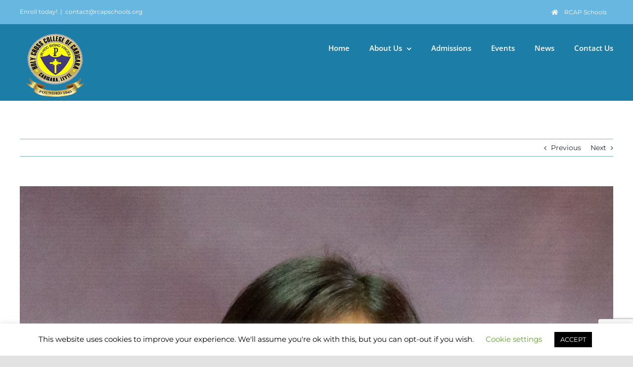

--- FILE ---
content_type: text/html; charset=utf-8
request_url: https://www.google.com/recaptcha/api2/anchor?ar=1&k=6Lcli7IZAAAAAKJE5FFP8-mwzl_UqdU0P_19Gjos&co=aHR0cHM6Ly9yY2Fwc2Nob29scy5vcmc6NDQz&hl=en&v=TkacYOdEJbdB_JjX802TMer9&size=invisible&anchor-ms=20000&execute-ms=15000&cb=b74l7s6efo7x
body_size: 44811
content:
<!DOCTYPE HTML><html dir="ltr" lang="en"><head><meta http-equiv="Content-Type" content="text/html; charset=UTF-8">
<meta http-equiv="X-UA-Compatible" content="IE=edge">
<title>reCAPTCHA</title>
<style type="text/css">
/* cyrillic-ext */
@font-face {
  font-family: 'Roboto';
  font-style: normal;
  font-weight: 400;
  src: url(//fonts.gstatic.com/s/roboto/v18/KFOmCnqEu92Fr1Mu72xKKTU1Kvnz.woff2) format('woff2');
  unicode-range: U+0460-052F, U+1C80-1C8A, U+20B4, U+2DE0-2DFF, U+A640-A69F, U+FE2E-FE2F;
}
/* cyrillic */
@font-face {
  font-family: 'Roboto';
  font-style: normal;
  font-weight: 400;
  src: url(//fonts.gstatic.com/s/roboto/v18/KFOmCnqEu92Fr1Mu5mxKKTU1Kvnz.woff2) format('woff2');
  unicode-range: U+0301, U+0400-045F, U+0490-0491, U+04B0-04B1, U+2116;
}
/* greek-ext */
@font-face {
  font-family: 'Roboto';
  font-style: normal;
  font-weight: 400;
  src: url(//fonts.gstatic.com/s/roboto/v18/KFOmCnqEu92Fr1Mu7mxKKTU1Kvnz.woff2) format('woff2');
  unicode-range: U+1F00-1FFF;
}
/* greek */
@font-face {
  font-family: 'Roboto';
  font-style: normal;
  font-weight: 400;
  src: url(//fonts.gstatic.com/s/roboto/v18/KFOmCnqEu92Fr1Mu4WxKKTU1Kvnz.woff2) format('woff2');
  unicode-range: U+0370-0377, U+037A-037F, U+0384-038A, U+038C, U+038E-03A1, U+03A3-03FF;
}
/* vietnamese */
@font-face {
  font-family: 'Roboto';
  font-style: normal;
  font-weight: 400;
  src: url(//fonts.gstatic.com/s/roboto/v18/KFOmCnqEu92Fr1Mu7WxKKTU1Kvnz.woff2) format('woff2');
  unicode-range: U+0102-0103, U+0110-0111, U+0128-0129, U+0168-0169, U+01A0-01A1, U+01AF-01B0, U+0300-0301, U+0303-0304, U+0308-0309, U+0323, U+0329, U+1EA0-1EF9, U+20AB;
}
/* latin-ext */
@font-face {
  font-family: 'Roboto';
  font-style: normal;
  font-weight: 400;
  src: url(//fonts.gstatic.com/s/roboto/v18/KFOmCnqEu92Fr1Mu7GxKKTU1Kvnz.woff2) format('woff2');
  unicode-range: U+0100-02BA, U+02BD-02C5, U+02C7-02CC, U+02CE-02D7, U+02DD-02FF, U+0304, U+0308, U+0329, U+1D00-1DBF, U+1E00-1E9F, U+1EF2-1EFF, U+2020, U+20A0-20AB, U+20AD-20C0, U+2113, U+2C60-2C7F, U+A720-A7FF;
}
/* latin */
@font-face {
  font-family: 'Roboto';
  font-style: normal;
  font-weight: 400;
  src: url(//fonts.gstatic.com/s/roboto/v18/KFOmCnqEu92Fr1Mu4mxKKTU1Kg.woff2) format('woff2');
  unicode-range: U+0000-00FF, U+0131, U+0152-0153, U+02BB-02BC, U+02C6, U+02DA, U+02DC, U+0304, U+0308, U+0329, U+2000-206F, U+20AC, U+2122, U+2191, U+2193, U+2212, U+2215, U+FEFF, U+FFFD;
}
/* cyrillic-ext */
@font-face {
  font-family: 'Roboto';
  font-style: normal;
  font-weight: 500;
  src: url(//fonts.gstatic.com/s/roboto/v18/KFOlCnqEu92Fr1MmEU9fCRc4AMP6lbBP.woff2) format('woff2');
  unicode-range: U+0460-052F, U+1C80-1C8A, U+20B4, U+2DE0-2DFF, U+A640-A69F, U+FE2E-FE2F;
}
/* cyrillic */
@font-face {
  font-family: 'Roboto';
  font-style: normal;
  font-weight: 500;
  src: url(//fonts.gstatic.com/s/roboto/v18/KFOlCnqEu92Fr1MmEU9fABc4AMP6lbBP.woff2) format('woff2');
  unicode-range: U+0301, U+0400-045F, U+0490-0491, U+04B0-04B1, U+2116;
}
/* greek-ext */
@font-face {
  font-family: 'Roboto';
  font-style: normal;
  font-weight: 500;
  src: url(//fonts.gstatic.com/s/roboto/v18/KFOlCnqEu92Fr1MmEU9fCBc4AMP6lbBP.woff2) format('woff2');
  unicode-range: U+1F00-1FFF;
}
/* greek */
@font-face {
  font-family: 'Roboto';
  font-style: normal;
  font-weight: 500;
  src: url(//fonts.gstatic.com/s/roboto/v18/KFOlCnqEu92Fr1MmEU9fBxc4AMP6lbBP.woff2) format('woff2');
  unicode-range: U+0370-0377, U+037A-037F, U+0384-038A, U+038C, U+038E-03A1, U+03A3-03FF;
}
/* vietnamese */
@font-face {
  font-family: 'Roboto';
  font-style: normal;
  font-weight: 500;
  src: url(//fonts.gstatic.com/s/roboto/v18/KFOlCnqEu92Fr1MmEU9fCxc4AMP6lbBP.woff2) format('woff2');
  unicode-range: U+0102-0103, U+0110-0111, U+0128-0129, U+0168-0169, U+01A0-01A1, U+01AF-01B0, U+0300-0301, U+0303-0304, U+0308-0309, U+0323, U+0329, U+1EA0-1EF9, U+20AB;
}
/* latin-ext */
@font-face {
  font-family: 'Roboto';
  font-style: normal;
  font-weight: 500;
  src: url(//fonts.gstatic.com/s/roboto/v18/KFOlCnqEu92Fr1MmEU9fChc4AMP6lbBP.woff2) format('woff2');
  unicode-range: U+0100-02BA, U+02BD-02C5, U+02C7-02CC, U+02CE-02D7, U+02DD-02FF, U+0304, U+0308, U+0329, U+1D00-1DBF, U+1E00-1E9F, U+1EF2-1EFF, U+2020, U+20A0-20AB, U+20AD-20C0, U+2113, U+2C60-2C7F, U+A720-A7FF;
}
/* latin */
@font-face {
  font-family: 'Roboto';
  font-style: normal;
  font-weight: 500;
  src: url(//fonts.gstatic.com/s/roboto/v18/KFOlCnqEu92Fr1MmEU9fBBc4AMP6lQ.woff2) format('woff2');
  unicode-range: U+0000-00FF, U+0131, U+0152-0153, U+02BB-02BC, U+02C6, U+02DA, U+02DC, U+0304, U+0308, U+0329, U+2000-206F, U+20AC, U+2122, U+2191, U+2193, U+2212, U+2215, U+FEFF, U+FFFD;
}
/* cyrillic-ext */
@font-face {
  font-family: 'Roboto';
  font-style: normal;
  font-weight: 900;
  src: url(//fonts.gstatic.com/s/roboto/v18/KFOlCnqEu92Fr1MmYUtfCRc4AMP6lbBP.woff2) format('woff2');
  unicode-range: U+0460-052F, U+1C80-1C8A, U+20B4, U+2DE0-2DFF, U+A640-A69F, U+FE2E-FE2F;
}
/* cyrillic */
@font-face {
  font-family: 'Roboto';
  font-style: normal;
  font-weight: 900;
  src: url(//fonts.gstatic.com/s/roboto/v18/KFOlCnqEu92Fr1MmYUtfABc4AMP6lbBP.woff2) format('woff2');
  unicode-range: U+0301, U+0400-045F, U+0490-0491, U+04B0-04B1, U+2116;
}
/* greek-ext */
@font-face {
  font-family: 'Roboto';
  font-style: normal;
  font-weight: 900;
  src: url(//fonts.gstatic.com/s/roboto/v18/KFOlCnqEu92Fr1MmYUtfCBc4AMP6lbBP.woff2) format('woff2');
  unicode-range: U+1F00-1FFF;
}
/* greek */
@font-face {
  font-family: 'Roboto';
  font-style: normal;
  font-weight: 900;
  src: url(//fonts.gstatic.com/s/roboto/v18/KFOlCnqEu92Fr1MmYUtfBxc4AMP6lbBP.woff2) format('woff2');
  unicode-range: U+0370-0377, U+037A-037F, U+0384-038A, U+038C, U+038E-03A1, U+03A3-03FF;
}
/* vietnamese */
@font-face {
  font-family: 'Roboto';
  font-style: normal;
  font-weight: 900;
  src: url(//fonts.gstatic.com/s/roboto/v18/KFOlCnqEu92Fr1MmYUtfCxc4AMP6lbBP.woff2) format('woff2');
  unicode-range: U+0102-0103, U+0110-0111, U+0128-0129, U+0168-0169, U+01A0-01A1, U+01AF-01B0, U+0300-0301, U+0303-0304, U+0308-0309, U+0323, U+0329, U+1EA0-1EF9, U+20AB;
}
/* latin-ext */
@font-face {
  font-family: 'Roboto';
  font-style: normal;
  font-weight: 900;
  src: url(//fonts.gstatic.com/s/roboto/v18/KFOlCnqEu92Fr1MmYUtfChc4AMP6lbBP.woff2) format('woff2');
  unicode-range: U+0100-02BA, U+02BD-02C5, U+02C7-02CC, U+02CE-02D7, U+02DD-02FF, U+0304, U+0308, U+0329, U+1D00-1DBF, U+1E00-1E9F, U+1EF2-1EFF, U+2020, U+20A0-20AB, U+20AD-20C0, U+2113, U+2C60-2C7F, U+A720-A7FF;
}
/* latin */
@font-face {
  font-family: 'Roboto';
  font-style: normal;
  font-weight: 900;
  src: url(//fonts.gstatic.com/s/roboto/v18/KFOlCnqEu92Fr1MmYUtfBBc4AMP6lQ.woff2) format('woff2');
  unicode-range: U+0000-00FF, U+0131, U+0152-0153, U+02BB-02BC, U+02C6, U+02DA, U+02DC, U+0304, U+0308, U+0329, U+2000-206F, U+20AC, U+2122, U+2191, U+2193, U+2212, U+2215, U+FEFF, U+FFFD;
}

</style>
<link rel="stylesheet" type="text/css" href="https://www.gstatic.com/recaptcha/releases/TkacYOdEJbdB_JjX802TMer9/styles__ltr.css">
<script nonce="jiHbBCEgV46EZloYSAbdQQ" type="text/javascript">window['__recaptcha_api'] = 'https://www.google.com/recaptcha/api2/';</script>
<script type="text/javascript" src="https://www.gstatic.com/recaptcha/releases/TkacYOdEJbdB_JjX802TMer9/recaptcha__en.js" nonce="jiHbBCEgV46EZloYSAbdQQ">
      
    </script></head>
<body><div id="rc-anchor-alert" class="rc-anchor-alert"></div>
<input type="hidden" id="recaptcha-token" value="[base64]">
<script type="text/javascript" nonce="jiHbBCEgV46EZloYSAbdQQ">
      recaptcha.anchor.Main.init("[\x22ainput\x22,[\x22bgdata\x22,\x22\x22,\[base64]/[base64]/[base64]/[base64]/[base64]/[base64]/[base64]/[base64]/[base64]/[base64]/[base64]/[base64]/[base64]/[base64]/[base64]\\u003d\x22,\[base64]\\u003d\\u003d\x22,\[base64]/DoGNzKFXCmsOJbWPCiWhsw6rDvcKoXWnDicOZwowTwoIZMsKFKsK3d0rChmzChAsxw4VQb2fCvMKZw7bCj8Ozw7DCicOzw58lwpRcwp7CtsK6wrXCn8O/wq8ow4XClR/Cu3Z0w67DpMKzw7zDtMOLwp/DlsKCCXPCnMK7aVMGFMKqMcKsJCHCusKFw7t7w4/CtcOuwqvDihllWMKTE8KbwojCs8KtCwfCoBN4w6/[base64]/DqsKUFsOHw7BHQAzCmw7CtA7Cpn8zWw/[base64]/DsEh4w4UANMKNUsKWwp7DhMKkVG1rw4nDqVZOWidRW8Kww69hT8KGwojCqVrDvSVEbcKRFjzCh8Obwr/[base64]/w4PCg37DosK/LGnCvsO8UMOrwpXCg8OldDTCrB3Do1XDjcO0ZMOecMO5YMOswqwFNsOlw7vCgMORSHTCpBgXwp/[base64]/[base64]/[base64]/DmSzCpRnCksKmFBtIan94woMswotafsKTw7BGTELCucKhw7nCpMK0f8O7QsKgw5fCucKRwrfDrR3Cv8O/w5HDisKwK3QUwr/CtMK3wovChzFqw5XCmcKYw5PCrAxTw6U2EcO0SALCicOkw4QYFcK4OAfDsyxYfx5fXsKmw6JDFTXDgUvCtwZuLWM6SjHDncOlworCp1fConYiZytlwqVmPCssw6nCu8Krwr1Kw5hMw7HDmMKUw7cmwoE2wrvDjRnCljjCmMKKwo/DgDjCnkjDtcO3wr10wq1pwpFlNsOiw5fDgBMNVcKAw6UyU8K8HMOFbMKHci9XE8KOEMOlS1IlDFUWw4Iuw6/[base64]/DoBXDhcOowq9NwprClQgCw4lNwp5DEsKewrjCuxHCvcKpZsKeZTh1T8KYOSjDgcOVLWY0IsKXAsKowpJmwrrCuS9KIsO3wqhpaAbDiMKPwq7Dh8K2wphfw7TCk2A6X8Ozw7FXfiDDnsKFQMKHwp/[base64]/DqEfDmMOtwrwBFcOyfn9zIytBw6TDi1nDn8O5fMOLwpZUw75ww7FdZ3LCm2NvITVYUXHDgDPDtMOvw70WwqLCp8KTY8KAwod3w7LDnWjCkiHDjiUpSn9oGMOOCm1/wrPCh1Fqb8Ozw6x/WHDDs2dvw6kTw7ZZHCrDtgx2w5LDlcKTwod2FcKWw7AxbTHDoTpdBFphwojClMKUcnosw6rDvsKLwpvChcKpVsKAwqHDrsKXw5tfw4/DhsO4w6Uxw53CvcOJw5/CgywYw5LDryTCn8Kyb2PDqwjCmBrCtDoeK8KCM0zDqhtuw4Njw4J9worCt3c3woYawoHCm8KOw4trwqbDrcOzMhxzAcKKTsODEsKCw4rDgk3DphnDgidIwovDsX/DhGA7dMKnw4bCu8Krw5jCkcO7w5XCi8O0N8KawpXDtQ/DtQ7DlMKPbsKcNsKVBRFPw7zCjkfDjMONGsOFUcKReQlzXsO2bsOjZzHDvy93YsKOw5nDn8Oyw5fCu0wew4YJw609w7MFwqfDjxbCgy4pw7/DlwLCncOefBIsw6Fyw74+wq8LQMOzwpQcQsKFw63CscOyUsKGUB5lw4LCv8K3CCB6JkvChsKqwo/CmX3DhETCqMKRPzfDssO7w7fCsS87ecOXwp0wTHFPR8OkwprDqCPDrnU0wqtUZsOddThLw7rDv8OQVFtgQgTCtsK5En/CgCvChcKfNMO3WmZkwrZURcKnw7LCnBlbC8OgFMKENnLCn8Ozw4pHw5HDjFfDgcKCw6w7Sjc/w6/DhMKvw6NBw6trAMO7YBdNwprDrcK+OEvDsB/CtSIBScOBw7pdCsKzGlAqw5XDpFk1b8KXDMKbwqHDp8OsTsKrwo7CnVvCgMO/CWtZVxcnT1/DnD/DisK9EMKID8Osa3/[base64]/[base64]/CgMKswqBHwr3DgsKjw6LDs8ORMiM2wpBcw4crLRZnw4JMI8OSPsONwot/wpYZwoXCsMKKwpIkAcK8woTCm8K2EUTDk8Kzbhdgw7JGBm/CicOtLcOdwq/DosKow4LDgD4kw6/CpsK5w6w7wrjCuTTCq8O7wpXCjcKjw7UBKxrCvnV5VcOsWsK6csKhFsOMbMONw6RBCDfDmMKtV8OYWHduDcKMwrksw6LCvsKrwqY/w4vCr8OUw7DDkktXTjtRbhljOh3DvsO+w7HCtcOQSiJZDwbDksOCC3NPw4JKWUpqw5ELf2xeAsKtw4HCilIrTMOVNcOAdcKjwo0Gw73DsgYkw57DqMOnQcOVMMKTGMOMwrQnbiXCn0/CusKcW8O9NyfDqFI2ADhjw5AMw7TDlMKdw5tcBsOywqZGwoDCgQB9w5TDsgTDhMKOPCF8w7pjB1wUw6rCo3zCjsKweMKtQysYesOQwp7CngfCgsKMScKLwrXCvEnDrkx/[base64]/w6UneAQMw4TDjsK0RhTDqsOxwp0JwrfCgQA4wogWZMOnwqTCq8KGEcKYBTnCriRnFX7CvcK4A0bDukjDocKKwrHDq8K1w5I3VBzCl2TDo20zw7k7VMKHUMKYIF/DsMKmwpofwqlkKG7CrE3CgcKbFA9KIgI4d2LClMKawpV5w5TCscONwqcvAAd3MERJWMO7DsKcw4h2csOVw6A6wrFBwqPDg13DsgfCjMKlXGgsw5jCihRYw4fDvcKsw5Eew7Z+GMKowoAIKsKdw5o2w7/[base64]/DgCDDmm/Cmi4Aw4E9RD/Ck8OZTMKNw4nCkcK4w5jCjEcXKsKqdBvDjcOmw5DCvw/DmSXCrsOGOMOfEMK5wqdDwqnCp05CPnEkw755wrgzKG1lIFBDw69Jw4NOw4/CggUlBXLCj8Ozw6VQw54iw4HClcKWwp/DucKIRcOzXgRow5hawrwYw5FVw4YLwq/DhDjCsHXCvcOHw6ZJPkliwoXCkMKhfMOHZGIfwpchOkcuY8OFbTNMQcOyAsO/w4vDm8KvYWDCgcOhb1Bbf0VHwq3CkTbDl1LDnl0nWsK1WCrCo0tmQcKgTMOIHsOZw5fDlMKAcE8Bw6PClsO7w5cBVktSWl/ChR06w7bDhsKPAFnCkFwcEQjDvg/[base64]/Dn0vDgz3DrzDDvMOkw7dWwp1JwojCnMKPw4rCi21BwpM7KsKswq/[base64]/CnGLDsisuwqksFsOLwqLDiMKRw4XCmMKPO0bChH8kw57Co8K8G8O7w6Q7w4zDrXvCnD/DjVXCoXVlcsKPUCPDijwxw63Don94wpJCw4YuHW7DssOXJMKVcsK7dsOcP8KrSsObA3NCKsOdCMOUHhhXw77DnFDCrX/Cm2LCjWjDnj5Vw54FYcKPXiBUwpfDgRlVMmjClFUJwq7CjUvDj8KQw5HCpEonw5XCogw3wrrCp8OiwqzDpsK1cE3CvMKuZh4KwpQiwrRMwqDCj2jDrTzDoVFFRcKDw7QoaMOJwoYuUBzDpMO3NghaJMKdw7TDih/Cug83JHB5w6zCncORJcOiw4d1woN0wrMpw5hkeMKMw77DlcOEcSrDqMO5w5/CucOKM1vCq8K9wqHCv27DtWjDuMObaRwhSsKxw6dFwpDDjmfDkcKEI8K8TQDDlFvDrMKRbMOuBEwVw6YjfMOhwoEHB8ORBzo9wqfCiMOOw75/[base64]/[base64]/DgHcxJ0opw4nCkhzCkl1xw5tYLDZ2woE9RMOlwrcXwqPDgMKTD8KFRCV2eWzDuMOYFV0GdsKiwpdtecO+w5LDhFckcsK9MsOuw7jDjRDDpcOlw4h4BMOEw5vDmlJ9wpDClMOzwrk2CX94bsOCXQzClVgPwp0gwqrCgn/Cg0fDjMKZw4oDwpXDm2/CrsK9woLCnnDDhcOPMMKpw5cFTFDCpMKqTGEzwrxgwpHCs8KXw77Cv8OQS8K7woN9cCTDiMOUD8K4f8OaQMOww6XCtwzClcKXw4fCgVF4GBQYw5tkDRXCgMKFEXRNNUZDwq53w6nCicK4AjzChMO4MH/DpcKcw6fCgVnCpsKYe8KGfMKUwpFJw5tvw73CrgfDonTCs8Kqw79OdlRdDsKjwrnDmH3Ds8KiMxzDsXcSw4XCvMO/wqQ1wpfCi8OLwo7DoxLDiHQYTUvCixkvIcKpSMORw5cNUMKoZsOGBgQDw5jCtMOiThbCisOWwpAKUDXDk8Kxw4Nzw488csO3PcKKSVLCjlN5OMKOw6rDlRV/acOxEMOcwrcqesOBwpUkO3Ykwps+Q2bCmsO8w7AcaxTDskdVYDbDtygJIsOwwpLCsSAQw6nDu8KVw7EgCcKEw6LDgsOgO8Ojw7rDkRXDvQxnXsKSwqwsw7xyacKfwr8aP8Kxw6HCh2QLITrDrh45YltVwr3CilHCisK9w4DDkGh9HsKGJyLCv0/DrCTDpCvDgivDrsKMw7fDpgxVwo4KIcOFwq7Co23ChMOlU8OCw6XDoCs8bkrDisOawrbDvWYtL17Dm8KkVcKcw71TwqrDucKvd3XClFDDlEDCh8KqwofCpldHScKXF8O+KsOGwr52wp7DmDLDq8OGwow/FsKuZcKzbsKSWsOgw6dcw6Zswo51X8OBwpXDhcKfw7VPwqTDoMOiw6RfwogXwrImw5HDnANJw4dBw5XDrsKIwr7CuT7Ct07Cpg/DkxfDhMOKwoDDjsK6wppZfz07HmkwTW3CtiPDrcOpw4jDg8KEW8Oxw6BtLAjCqUo2aTbDhFVDecO4LsK2HDzCj2LDkAvCmSvDvBjCv8OZDnZsw4PDk8O/OTzCrMKMbMKMw4lxwqHCi8Ofwp3CrcOYw7TDrsO8JcKlVXXDg8K0TW8Kw4LDgiTDl8K8CcK5wrF6wo/[base64]/DryHDpkIjNMOfwrXCrjvDqS0+woLDucKjw47CpsK0JHTCmcKUwqwOw4HCtcOrw6zDj0TDnMK7w6zDuVjChcKww6DDm1jDgMKqcD3CrsKNw4vDhCDDnU/Dm0Ijw7VVNcOWNMOPwpnChxXCr8Ovw69KYcKywqTCusKodTs9wqbDpWDDqsKZwqdxwpQoPsKeD8KTIcOLJQ9KwpZnKMKdwrPCg0TDjQdiwrPChsK+c8OQwqUpScKbeyYUwptCwoQeSMKHEcKWcsOVcVZQwq/[base64]/AcKSHhnDlRPCsMOMw77Cv2LCkcOzPMOgw5/Dvh4PCCLClRcpwojDucOeTsOocMK9DsKbw5vDv0DCqcOQwo/CsMK0GnJkw4jCsMOLwqvCkgIPR8O3w4rCuBZHw77DpcKtw4vDnMOHw7DDmMO4FMOjwqvCgnTDq3nDlD8Dw41zw5LCpUYKwqDDhsKQw4/CtD5lJh8gLcOOTcKEa8ONdMKeUy98woprw7AEwpB6NGjDlBQENsKPMcKbw7I/wqjCssKMR0rCkWMJw7E8wpbCt3tSwqdhwpUXEFTDlXxvLRtUwpLDpsOQDMKMME3Dr8OCwph6w5zDmcOiKcOjwpAkw6VTFz0cwoRzNlTCrx/Cvj3DrlzDlz3DpWZPw5bCgz3DmcOxw5PCnCbCgcOdUhwuwrV9w7Z8worDi8O7Th9iwpwywplpcMKJa8OxdsOBZEQ7fcKMNTjDtcOWQsKqd0FywrfDjMK1w6fDucK5WEtSw4ceHEXDt1XDtMObEMKEw7TDmDXDr8O/w6h7w6Y2wqFLwpkVw4XCpDFTw7U8UjhdwrjDp8K/w7PCosKEwqPDnMKew608SXsRUMKuw7Y/QmJYOBJ4GV3DmMKswqQDJMKOw4cvS8KiXw7CvQfDrcOvwpXDskdDw4PDrQoMOMK9worDgXl5Q8OacFjDnMKow57DhMKRDsORQcOhwpjCuhrDsz5DPTTCrsKUV8Kowr3CmGfClMKyw7pgwrXCkFzCiWfCgsOdScOLw7MacsOhw5DDrMOzwpECwpLDqjXCrDpXFyRsJCQ/PMO7XkXCoRjDu8OAworDicOCw7UNw5HDrQd6wogBwovDvMOGNx0xHcO+X8OgHcKOwo/DrcOPwrjDikPDl1B9XsOYJsKAecKmAMOvw4PDk1AowpbCjj1hwrEWwrZawoXDvsKmw7rDo27Cqg3DusOuKHXDqCbCgsKJD09iw4tGw5vDvMKXw6pJHzXCg8KCGxx5NlJjNMOxwqxzwr5JBgt3w5h0wrrCqMOLw7vDiMOxwp5nTcKnw7RCw6PDjMKGw6Q/ZcOeXGjDuMOkwpZbCMKuw6jCiMOwdsKFwqRUwq1LwrJNwrLDmMOFw4ovw4nCrFnDvUgdw4LDj2/CkBBKeGbDpX/DpsOyw7zCs2jCnsKHw5TCoHnDtMOkecKIw7PCrMOwXjtLwqLDn8KWdWjDgV12w5PDny5XwrMBBVzDr1xKw5sXMCnDvRLCok/CoURxHkQTXMONwo9FDsKlKy7Co8Ohw4LDsMO5ZsOXZcKhwpfDoCLDj8OgZHFGw4vCoD/DlMK3EMOJXsOqw6DDs8KLO8OJw7zCg8OPRMOlw4DDoMK7wqTCvMOdXQFCw7bDmhjCv8KQwptFL8KCw4VJY8O0C8KAFQbCjcOEJsOeSMKswp4sS8KnwpnDv1YlwostOmxiNMOvDC/CiF4aAcO6QsO6w4vDninCn1nCoWkYw5XCiEwawpzCnT9cAx/DgcOww6kSw41uGQ/CjmIawqPCsGE5GWHDmcOjw7/DmTRXOsKvw7Miw7LChcKzwrTDvMOiH8KpwrMYOMO/XMKIaMKdGE0uw6vCtcKgPsKZVy9AEcKvAmrDgcOtw6p8axvDrH/CqRrCgMKxw5nDmw/CnzzCjcONw7g6w5h4w6Ymw63Ci8KwworCpD1fw6hSanfDm8KNwr10H1ReZSFNVHvDtsKoTCkSIyBJfsO1KcOJScKTUhfCoMONMw3DhsKjDsKxw7nDsDNZDg0cwokBacOSwrbDjBk1AsKoUBPDgMOAw6cEwq4wccKAUiLDpRvDlRMOwroNw6zDicKqwo/ChSUXDUpQecKRHMOHe8K2w73ChHZdwrnChcOxcCwyVsO/[base64]/DjzzCk0w7Qhljw7RQwrYlFsOJw67CjsK+elMMwqcNRFDCucO4wrQ+woNLwp3Ci1LCqMK6FRLDuGRXTcOFPAvDiXFAVMKRwqI3KHZZcMOJw4x0IMKqG8OrMGp8Pw3ChMK/[base64]/w5fDqMK8dVLCsCXDlcOqFcKnwqgtwrPCq8ORwq/[base64]/[base64]/QjnDr8OCwr7DmUrDqDfCq8O5DcK/wqPDk2zCkW3DsEjCk3E4wqwYSsO5w6fCmsO5w4VmwqLDsMO5TAN8w7lResOgeDhawociw77CpllcdGTCijfCt8KKw6RAXcKswp0qw540w4bDhsKhM3Bbwr7CjWIPLMK5OcK9FcOswprCmQpeYMKlw7/[base64]/wqo8wosfwpBww65DDMO+BlvDmHvCpsOGCnjCr8K/wonCr8O3GS1rw7rCnTpQSTXDuXjDo34JwqxFwqvDlcOeKTZwwp4kRsKmRQrCqVhQdMKxwqPDjXTCscK6wqhYXxHCqQFvE17DrFo+w5zCsVFYw6zCjMKDRWDCtsOUw5vDkmJcVnBkw7dpDjjCmUg7w5HCicKRwqPDpi/CgMONRW/Ck2HCu1ZcFAYew7UJQcOGDcKcw4zChFHDnnbDiFh8dycDwrskXcK3wqRrwqoDaHt4H8OdU1nCpMOvfV8NwqvDhyHCnBfDhXbCr1p+YEgZw79Gw4XDpHzDoF/Dn8O3wrEywrHCkkpuKVRRwqzConwtKTlwQBTCksOHw6AOwrI7w7cxPMKWAsKaw4AcwrksQ2DCqcOxw7BCw6fClTAwwrgCYsKyw4zDt8OPZMO/FB/[base64]/Dk1N9T2JTw5lDBcKxw7grYg3CpR3Co8ONw6TDscO9w7vCusK/KnfDgMOhwrXDjQDDosOgBm3DoMO+w7TDsA/[base64]/Cr8OAccOGw77DmArCnULClcKVw43Cr8KMa33DlDrDhnHDqsKiQcKCYEUbYHkNwqHCmyV5w73DmsOUa8OJw4TDkhQ/w6BpfMOkwpscPG9GWnTDuErCoVMwRMKnw6knEMKwwqhzawDCrjATwpXDhsOVe8KLTsOPMMOiwpjChMK7w5xPwoV9cMOLaVDDrxxkw7HDhQ/DsSsiw5MGJMOowpB7wqLDusOnwqFuQhkJw6HDt8OrRUnCo8OTa8KGw7QZw7waCsO1GcKrKsKqwr8KZMOHVi7ChFYpf354w7DDpGIHwoTDv8KDR8KWb8OVwo7DuMO0E1/DksOsHmAnw6/Ci8OpMMKaGnDDlsKXUCzCuMK6woB8wpFnwqvDjcOQfFt0d8OgPGLDoEl4AMKcGyzChsKgwplIORvCgUPCiVjCpDXDujZyw6Zbw43Cq33CoA9iNsOefTkow6PCscK4N2jChzzCjcO5w5Imwqc/[base64]/AVQ2Un59woh7TsKWw5DCkW7CjQbDp1UEwqrCmMOfw67CpcOHdMKNXzMAwqc+wok9TsKTw5lPdzIuw51deE0/FMOTw57CqcOCX8OowqfDlBvDpkXCtg/[base64]/[base64]/DvsOdw7bDncOww7LCqMO2w6YUFTZGPF/[base64]/woTCpMKeP8KGF8OUZcOSTcKPWcK0G08GH8KHw6Mhw6zCn8KEw45sJlnChsKEw53CphNuGFcYw5DCmSADw6/DrSjDnsKuwrsTWhnCvsK2CyvDisO+VWHCowjChV1Db8KFw57DvcKnwqVbNsOgecKswpAmw5zCkThdQcO5DMOBbgZsw6DDuSwXwrgTJ8ODfsO8AGfDjGAXSMOywo/CuhbCpcOrRcKJV3FnEmQVw6xbLA/Dq2Q9w4vDiX3Dgg1YCCvCnDLDmMOhw6AIw4fDtsKad8OTAQxqRcOhwoQpLAPDv8OrJcKQwq3DixRHF8Otw7AaT8Kaw5c/cgtdwrlrw7zDhERnUMOww6DDksOdJsKiw5dowohSwo1Vw5JbNwEmwofDt8OxeA/CpTwKcMOdOcOydMKEw7YTTjLDtcOJw7rCnMKLw4rCnGXCmBvDhjHDukDChjbCocORw4/[base64]/CmcOdwrXCrsKjwq5iwqnCmy5BworDsSXCn8KpKwbCiWvDl8OqIsOzehkXw5Epw7xfOkjDnC9Owr0/w6VfBXM5UMOiMsOJScOBLMO9w6Vzw6fCksOlPl3CjTpnwpcMC8K6w43Dm1p9Wm/Dux/DtmlGw4/CphEHbsORCxjCg17CqzhfWDfDvMOSw4dYdMKuIMKlwo1Kwp4VwoViPmRwwoDDrcK+wrbCtUxuwrbDjGIKHBx6FMO1worCmWXCqywDwr7Dtz4/SUEXOsOpCkLCv8Kewp7DrsKzZl/CoQdvEMKOwq0OcU/CmMK1wqtWPxIQZcO+w4fDhwrCtcO3wrlVWhvCh2YIw6xRwop2DsO2DDPCqFjDqsOFw6cmw4xxPQjDu8KMSGnCu8OIwqrCisKsSQ5lScKgwr7DiEgvdlIkwrIUBTPDmXDCgiwDXcO/w45Zw7fCuy3DrGbCuDfDvVDCkm3Dg8OmUcKeTyQDw44zGTF+w4Mqw6MJDMKPLwl0blkYJTQTwrjClGrDklnCusOcw7EqwrYow6rDpsKYw4ZuUcO4wo/DvsO5WiTCnWPDosK0wr4Rwp8Ow4NuB2XCrF1aw6QRUhbCs8O1P8ONWX7CvzozPsKLwr46Q1kuJcKCw4bCuS0dwqLDscKgwojDscOREFhDQcOLw7/DocO5dXzChsOew7LDgDDCp8OZwpfCg8KAwqpgMTbCucK4X8OBXiHCvcOdwprCiG4NwpnDkg44woHCql8BwoTCvMO2wp13w6Adwp/[base64]/DjMKcw5YgwpnCqsOWP8KTHMKyMcOBwoMKOyXDulVsVDvCk8OmXx4eBsK9woUwwocjb8Ovw6pWw79ww7xMfcOSZcKlw6BBDnVow7I2w4LCh8O9P8KgcjvCk8Obw4J+w7/DicKkaMOWw43CucOxwp84w6nCpcOUMnDDh3wAwqzDj8OYWWw5csODJVbDssKBwq5vw6rDnMKBwosXwqbDilRSw7Jdwpcxwq1IUQLCj33DtV/Dl0vChcKGN1XCmBESPMKmfWDChsOWw5tKMVtgIlJJF8KXw7jCs8OgIynDjRU5L15FVn3Cqj11WHY1Xhckf8KQPG3Dr8OoBMKRwrvDi8O+QWUjaD/CgMOcS8Knw7TDrmHDt0LDvsOawrvCnCUINMKZwrfCrn/CmWfCl8K4wpnDn8OncEp2JyrDs0ElKjFAccOUwr7Cr35EaUx1eCHCo8KyXcOoY8O7BsKlIMOmwrhAMyjDiMOJDVDDp8KKwptQE8OowpRUwrnCtTRPwqLCthY+DsOlKsKPXcOLQELCgnzDuC1Ywq/Dv0/[base64]/ClRIZwotaw4/[base64]/ChU/DgsO4w7EIDMOhAcKCCcK/w4lgHMObw7XDjcOGU8K4w6PCtsO7HXvDksKmw58uPGXCvDPCuyADCsO3fXQlwp/CllHCicOFOUDCoXtVw6pgwqrCgMKPwrPCosKXaibDqH/ClsKXw6jCssOSecO7w4gzwq3DpsKDLEwDY2AQF8KlwoDCq0vDrGPCgTo4woMNwqTCosK5DcKzKCXDrnM/MMOpwobChU1pWFUewo/[base64]/wrlxw4TCv8KBwqLCgMKPIH/[base64]/Ck8Kfw6nCryh+EsOfw4EIKD7CicKrK086w5AbFsOAVQ15f8O7wo9FacKrw53DrnHCrsOxwqQuwr5LDcOTwpM5fnhlVj1swpckYQLCj2VawobDhMONfGMsSsKRWMKnUCYIwrHCgXxhTxtNRcKPw7PDnDE3wqFXw4U/RhDDiFXClsK0PsK/[base64]/w4VYw73Duy4lwr7Cpk3CgHTCgGxrwq3CjsOmw7TCtiEXwqZAw7xWOsODwqnCjcO/wpfChcKaL1oWwo3DocK+UTLCkcK9w6U2wrrCu8Ksw4FXUGjDlsKSYjbCpsKSwrhDdBQMw4RLMMOKw5nCl8OXGmszwo4Je8O4wqFDHQ1ow4NNb2XDvcKhZS/DmEArd8OdwoLCicOnwpPCucKhw71pw5DDj8K2wqJXw5HDpsOrwo/Cu8OweyA4w4DDk8OCw7PDhGY/ERwqw7PDgsOVXlvCunjDlsOaYFXCgcOfR8K2wqXDicORw6LCusK9w5x7w6sJwrZewobDmlbCi2PCt1XCrsKfw4XDqHNjwpYfecKkO8KSHsO/[base64]/DqxJYw5/Dp1Z6w6HCscKgwoTCu8O6wq3Cr3nDpgpHw7TCvQ7Cv8KOFwIxw4jDtcKzAnrCtcKjw6UCVFzDrH3Do8OiwqTCl0wnwpPCu0HDucO/[base64]/Cr8KnOTHClcKrSlbCgMO/wr0XFjg6w7HDrUgbaMO3E8O+wpfCpBvCtcK9RcOgwrvChA51ISvCnyLCucKYw6pXw7nCiMKywp7Dqh3DncKew7DCthQkw6fChlbDvcOSWVROAyHCjMOLUiTCrcKvwp8TwpTCo1QNwol5wr/CuFLCt8OWw4nDscKXMMO7WMO0FMKFUsK5w6NPFcOCw7rDizJATcKCbMKmRMO8asOoGyLDucKhw6A3AwPDkHDCiMKTw6/Cv2MVw7lRwpjDnxfCj2FTwp/DocKSw7LDp0B5w713FcKhEcOCwphYDsKrMlxew5rCgALDn8KKwqsSFcKKGz8kwoIgwps3JTfCpB0Rw5M4w7low5TCoUPCkHBZw5HDiQk5E0XCr3AKwojCgk/DuEPDocKrYEIGw5bDkhDDhznDmcKGw4/CkcKww5Blw4dSNzzCsn1Cw7bCpMOyBcKPwrfChsKswrkUX8OFHcKnwrAaw4U+XR4XRQvDvsOiw5nDmynCgmHCsmDCgXdmfEcCTy/CqsKmL2wuw7bCrMKMwqV4A8OLwotNbgDDu1h8wozCh8KWw5zDk1YHe0/CjnEmwrgMNcOnwr7CgzTCj8Okw68HwqE/w6Bwwo0fwrXDv8Omw5rCocOGcsKFw4dQwpbCjiEaQsOiAMKTw7TDucKjwoDDl8KUasKEw7zCi3BXwqdHw4UOYU7DggHDkhdGJSpTw6sGZ8OAMMKtw5QSDcKXOsOSahwxw6/Cr8Kcw4LDs03DpCLDsXFCw50KwphRwoDCgCl7wrjCix8uWMKtwrxuw4jCksKew4wCw5IiJcKcf0nDhjJ2PsKKchAqwpjCg8OmY8OTb10uw7V4ZcKTL8KDw6FOw7nCjsO6bTYSw4ckwqHCvijCscO7MsONHiPDt8Odwq8Nw60Aw4XCi2zDkE4pw5ARG3jDiAgPAsOOwq/DsUlAw4XCkMOGSEUsw6/[base64]/CrUN0wpnClHjDgcOkw4NTw53CqcOuwpAqXMOsGsO3wqDCu8Kow69FZn4ow7h0w6LCtgjCoRIvexckNXTCssKnc8KZwp18S8OnWMKfCRAXYMOmACoDw5hEw7Aab8KVDMOhwqrCh1DCvismMsK/wq3DpjYuXsKsIcOYdVE6w5zDh8O5LFzDnsKtw6BnfBnDpsOvw4txXMO/dBvDonZNwqBKwo3DtMO8VcOIwpbChMO7w6LDoUxKwpPCiMKIOmvDtMOjw7EhGcK/SGgWfcKrA8OHw57DhTEcDsOId8Ouw7rCmx3DnsOzfMOVKQDCm8K8AMKiw40GfAsZasK/Y8Oaw7rCnMKUwrJuVMO3KcKZw4QUw7/DmcKHGU3DjAsFwolvK0Rww6bDtRzChMOnWnFMwqAREnfDpcO+wpPChcOzw7TCtMKvwrPDiwQ5wpDCql/[base64]/w4zCtzjCoRHCt8K6w7oRwr/[base64]/DrcKFwqdRTsOfw6fCrcOiw5YRdjLDvloKBhkZw48qwoRlwp7CsVrDlW0cNizDjcOCFX3CiTXDpcKcOzfCssOFw47CicKnOkdeL3BKfcKOw7IpWT/CimUOwpXDrHwLw5IRw4fCs8OYH8Ofw5zDh8KSA27Cp8K9B8KJwrNqwoPDs8KxOGvDrXIaw7zDq0suS8KpFHphw4zCmcOcwo7Di8KiRkvDuyUtFMK6LcKKNMOww7ROPWnDsMOIw7LDjMOmwrvCscOSw4kJScO/wqjCm8OrJQ3ClcKvIsOzwrd2wrHChMKgwpIjL8KgS8KJwrwuwobDv8KueEvCocK7wrzDnigYwrMxHMKvwpBKAEbCm8KoRU5hwpDDgkFawpDCpWXCjxDDoCTCnB8pwpnCtMKKwr3CnsO8woNzZsOQR8KLb8KuFU/DscKIKCVEwrzDmGc+wqI2CRwvPGEbw7rChsOkwrnCpMKOwrZYw7k6ZHsfwp1ieTHCtcOYwpbDrcKbw7fCtinCr1giw4/CvsKNWsOYa1PDjFjDmBLCh8OmX1oXQEDCqGDDg8Kuwrd6ThpWw7nDpjoGdQfCr2XDgDMIUWXCucKkVsK0EhBOwrhaFsKtwqcye1QLasOuw7/CtMKLUCJqw4bCo8KBM3INVMOpJsKbcinCuzkrwrnDucK+wpQbA1DDiMKgHMKhQCfCnRjCgcKEdjg9PDrChsODwpMuwpxRG8KzdMKNwq7Dg8O+PWBVwq42L8OQBcOvwq/[base64]/[base64]/[base64]/[base64]/[base64]/wqofAcO3Z8KHI8KnwpXCl8OEwqsOOMOTKx3DsA/DoEjDsVDCrmddwpc9RnRfScKqwr7DsHbDmDRUw4bCq0DCp8K2dcKcwrVKwoDDocK/[base64]/[base64]/[base64]/CucKHw7rCrcKYwoLDvwYATGVSF8O4\x22],null,[\x22conf\x22,null,\x226Lcli7IZAAAAAKJE5FFP8-mwzl_UqdU0P_19Gjos\x22,0,null,null,null,0,[21,125,63,73,95,87,41,43,42,83,102,105,109,121],[7668936,871],0,null,null,null,null,0,null,0,null,700,1,null,0,\[base64]/tzcYADoGZWF6dTZkEg4Iiv2INxgAOgVNZklJNBoZCAMSFR0U8JfjNw7/vqUGGcSdCRmc4owCGQ\\u003d\\u003d\x22,0,0,null,null,1,null,0,1],\x22https://rcapschools.org:443\x22,null,[3,1,1],null,null,null,1,3600,[\x22https://www.google.com/intl/en/policies/privacy/\x22,\x22https://www.google.com/intl/en/policies/terms/\x22],\x227y6BkScWYU0AzqGEbZwocg8VZmK099vCV9a9T4P7eT8\\u003d\x22,1,0,null,1,1763738362733,0,0,[191,15],null,[232,100,209,245,239],\x22RC-y7ngmZkp0wz82w\x22,null,null,null,null,null,\x220dAFcWeA5QKQ1GbdkjArSpofSP6-nB0Bo7TP6ftjicUr-MNj0NFsCPQFRSJ8EEm5wafjBNRVZoS_4qttlbOt-VFWr1SW5T0ccwbg\x22,1763821162612]");
    </script></body></html>